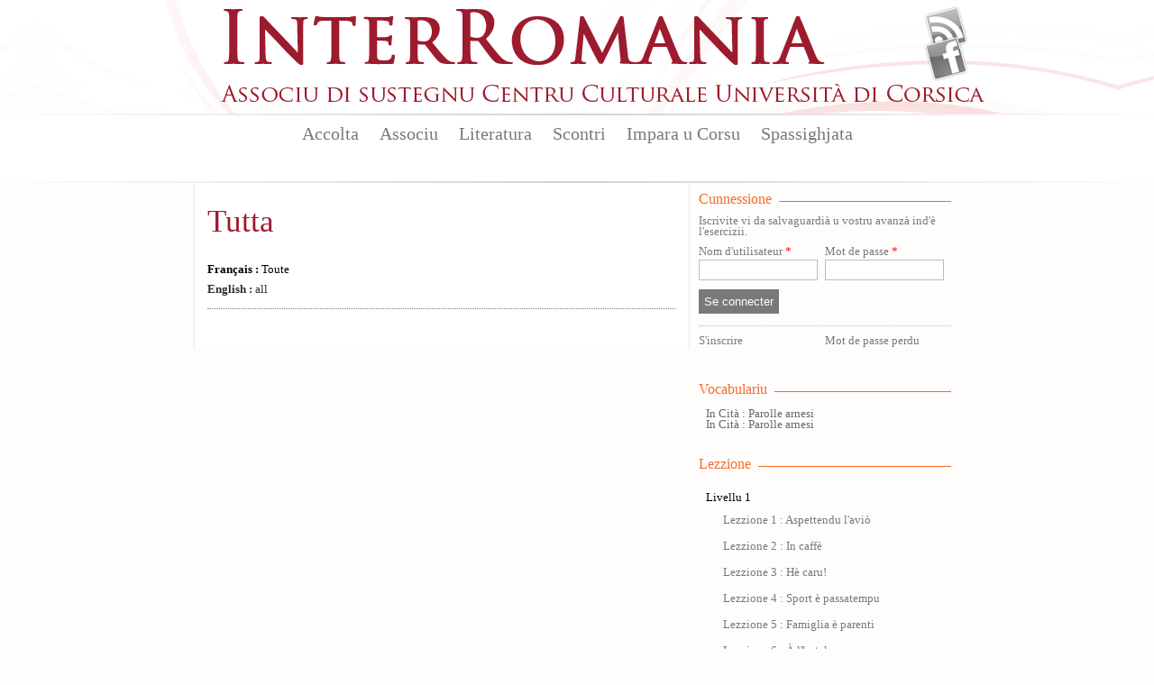

--- FILE ---
content_type: text/html; charset=utf-8
request_url: https://www.interromania.com/corsu-cismuntincu/impara-u-corsu/dizziunariu/tutta-8297.html
body_size: 7679
content:
<!DOCTYPE html PUBLIC "-//W3C//DTD XHTML+RDFa 1.0//EN"
  "http://www.w3.org/MarkUp/DTD/xhtml-rdfa-1.dtd">
<!--[if lt IE 7]> <html class="no-js lt-ie9 lt-ie8 lt-ie7" xmlns="http://www.w3.org/1999/xhtml" xml:lang="co-ci" version="XHTML+RDFa 1.0" dir="ltr"
  xmlns:content="http://purl.org/rss/1.0/modules/content/"
  xmlns:dc="http://purl.org/dc/terms/"
  xmlns:foaf="http://xmlns.com/foaf/0.1/"
  xmlns:og="http://ogp.me/ns#"
  xmlns:rdfs="http://www.w3.org/2000/01/rdf-schema#"
  xmlns:sioc="http://rdfs.org/sioc/ns#"
  xmlns:sioct="http://rdfs.org/sioc/types#"
  xmlns:skos="http://www.w3.org/2004/02/skos/core#"
  xmlns:xsd="http://www.w3.org/2001/XMLSchema#"> <![endif]-->
<!--[if IE 7]> <html class="no-js lt-ie9 lt-ie8" xmlns="http://www.w3.org/1999/xhtml" xml:lang="co-ci" version="XHTML+RDFa 1.0" dir="ltr"
  xmlns:content="http://purl.org/rss/1.0/modules/content/"
  xmlns:dc="http://purl.org/dc/terms/"
  xmlns:foaf="http://xmlns.com/foaf/0.1/"
  xmlns:og="http://ogp.me/ns#"
  xmlns:rdfs="http://www.w3.org/2000/01/rdf-schema#"
  xmlns:sioc="http://rdfs.org/sioc/ns#"
  xmlns:sioct="http://rdfs.org/sioc/types#"
  xmlns:skos="http://www.w3.org/2004/02/skos/core#"
  xmlns:xsd="http://www.w3.org/2001/XMLSchema#"> <![endif]-->
<!--[if IE 8]> <html class="no-js lt-ie9" xmlns="http://www.w3.org/1999/xhtml" xml:lang="co-ci" version="XHTML+RDFa 1.0" dir="ltr"
  xmlns:content="http://purl.org/rss/1.0/modules/content/"
  xmlns:dc="http://purl.org/dc/terms/"
  xmlns:foaf="http://xmlns.com/foaf/0.1/"
  xmlns:og="http://ogp.me/ns#"
  xmlns:rdfs="http://www.w3.org/2000/01/rdf-schema#"
  xmlns:sioc="http://rdfs.org/sioc/ns#"
  xmlns:sioct="http://rdfs.org/sioc/types#"
  xmlns:skos="http://www.w3.org/2004/02/skos/core#"
  xmlns:xsd="http://www.w3.org/2001/XMLSchema#"> <![endif]-->
<!--[if gt IE 8]><!--> <html class="no-js" xmlns="http://www.w3.org/1999/xhtml" xml:lang="co-ci" version="XHTML+RDFa 1.0" dir="ltr"
  xmlns:content="http://purl.org/rss/1.0/modules/content/"
  xmlns:dc="http://purl.org/dc/terms/"
  xmlns:foaf="http://xmlns.com/foaf/0.1/"
  xmlns:og="http://ogp.me/ns#"
  xmlns:rdfs="http://www.w3.org/2000/01/rdf-schema#"
  xmlns:sioc="http://rdfs.org/sioc/ns#"
  xmlns:sioct="http://rdfs.org/sioc/types#"
  xmlns:skos="http://www.w3.org/2004/02/skos/core#"
  xmlns:xsd="http://www.w3.org/2001/XMLSchema#"> <!--<![endif]-->

<head profile="http://www.w3.org/1999/xhtml/vocab">
  <meta http-equiv="Content-Type" content="text/html; charset=utf-8" />
<meta name="Generator" content="Drupal 7 (http://drupal.org)" />
<link rel="canonical" href="/corsu-cismuntincu/impara-u-corsu/dizziunariu/tutta-8297.html" />
<link rel="shortlink" href="/corsu-cismuntincu/node/8297" />
<link rel="shortcut icon" href="https://www.interromania.com/sites/all/themes/interRomania/favicon.ico" type="image/vnd.microsoft.icon" />
  <title>Tutta | InterRomania</title>
  <link type="text/css" rel="stylesheet" href="https://www.interromania.com/sites/default/files/css/css_xE-rWrJf-fncB6ztZfd2huxqgxu4WO-qwma6Xer30m4.css" media="all" />
<link type="text/css" rel="stylesheet" href="https://www.interromania.com/sites/default/files/css/css_Dp2hIfXtLQBttSNrETAl59izBieDwmNiWcsAEzZUFYE.css" media="all" />
<link type="text/css" rel="stylesheet" href="https://www.interromania.com/sites/default/files/css/css_GOOR5UhvF97Bm8m6z0Wq04afrxf350xu7JPbHp7ZRr4.css" media="all" />
<link type="text/css" rel="stylesheet" href="https://www.interromania.com/sites/default/files/css/css_PEgqAF7KBxd-vSYT8hlgGKuFVYVrlwrgx4dkwe2XAIY.css" media="all" />
<link type="text/css" rel="stylesheet" href="https://www.interromania.com/sites/default/files/css/css_vv4RnhqI8tXoaQju-xY5Jqwnnqtx_USYqF2iM2h73LI.css" media="all" />
<link type="text/css" rel="stylesheet" href="https://www.interromania.com/sites/default/files/css/css_lDQvn9gAcynM1ZdVhCSn3CHi5htBL1zNbugqr5tNx1k.css" media="print" />
  <script type="text/javascript" src="https://www.interromania.com/sites/default/files/js/js_vDrW3Ry_4gtSYaLsh77lWhWjIC6ml2QNkcfvfP5CVFs.js"></script>
<script type="text/javascript" src="https://www.interromania.com/sites/all/libraries/mediaelement/build/mediaelement-and-player.min.js?v=4"></script>
<script type="text/javascript" src="https://www.interromania.com/sites/default/files/js/js_IfMCH1o4K_O4ro0fwYHrd8Ci49uja6uXyqZ6ejkc3gs.js"></script>
<script type="text/javascript" src="https://www.interromania.com/sites/default/files/js/js_O3kBmoKPjeEczBrpjA-p_VWWAyy2PblSIVdYTPuORLI.js"></script>
<script type="text/javascript" src="https://www.interromania.com/sites/default/files/js/js__xyxijnajhb8dt-O1mlspwiO1GeUYxgNVPji3BwP9ms.js"></script>
<script type="text/javascript">
<!--//--><![CDATA[//><!--
jQuery.extend(Drupal.settings, {"basePath":"\/","pathPrefix":"corsu-cismuntincu\/","ajaxPageState":{"theme":"interRomania","theme_token":"dQyr35oleNgrZwqfAslRve6FFKW-NYVB8GqbbFCeiGY","js":{"misc\/jquery.js":1,"misc\/jquery.once.js":1,"misc\/drupal.js":1,"sites\/all\/libraries\/mediaelement\/build\/mediaelement-and-player.min.js":1,"misc\/ajax.js":1,"public:\/\/languages\/co-ci_CnR6jwG-n84qa4yA2rgAtbZGnO7foePS_QPcZyY4JxQ.js":1,"sites\/all\/libraries\/colorbox\/jquery.colorbox-min.js":1,"sites\/all\/modules\/colorbox\/js\/colorbox.js":1,"sites\/all\/modules\/colorbox\/styles\/default\/colorbox_style.js":1,"sites\/all\/modules\/colorbox\/js\/colorbox_load.js":1,"sites\/all\/modules\/colorbox\/js\/colorbox_inline.js":1,"sites\/all\/modules\/mediaelement\/mediaelement.js":1,"sites\/all\/modules\/video\/js\/video.js":1,"misc\/progress.js":1,"sites\/all\/modules\/colorbox_node\/colorbox_node.js":1,"sites\/all\/themes\/interRomania\/scripts\/libs\/jquery-1.7.1.min.js":1,"sites\/all\/themes\/interRomania\/scripts\/plugins\/swfobject.js":1,"sites\/all\/themes\/interRomania\/scripts\/plugins\/jquery.jcarousel.min.js":1,"sites\/all\/themes\/interRomania\/scripts\/plugins\/jQuery.scrollable.js":1,"sites\/all\/themes\/interRomania\/scripts\/plugins.js":1,"sites\/all\/themes\/interRomania\/scripts\/script.js":1,"sites\/all\/themes\/interRomania\/scripts\/global.js":1},"css":{"modules\/system\/system.base.css":1,"modules\/system\/system.menus.css":1,"modules\/system\/system.messages.css":1,"modules\/system\/system.theme.css":1,"sites\/all\/libraries\/mediaelement\/build\/mediaelementplayer.min.css":1,"sites\/all\/modules\/calendar\/css\/calendar_multiday.css":1,"sites\/all\/modules\/colorbox_node\/colorbox_node.css":1,"sites\/all\/modules\/date\/date_api\/date.css":1,"sites\/all\/modules\/date\/date_popup\/themes\/datepicker.1.7.css":1,"modules\/field\/theme\/field.css":1,"sites\/all\/modules\/interRomania\/ir_dictionnaire\/ir_dictionnaire.css":1,"sites\/all\/modules\/interRomania\/ir_exercices\/styles.css":1,"sites\/all\/modules\/interRomania\/ir_homepage_lecon\/ir_homepage_lecon.css":1,"sites\/all\/modules\/interRomania\/ir_ricerca\/ir_ricerca.css":1,"sites\/all\/modules\/interRomania\/ir_spassighjata\/ir_spassighjata.css":1,"modules\/node\/node.css":1,"modules\/user\/user.css":1,"sites\/all\/modules\/views\/css\/views.css":1,"sites\/all\/modules\/ckeditor\/css\/ckeditor.css":1,"sites\/all\/modules\/colorbox\/styles\/default\/colorbox_style.css":1,"sites\/all\/modules\/ctools\/css\/ctools.css":1,"sites\/all\/modules\/video\/css\/video.css":1,"sites\/all\/modules\/print\/print_ui\/css\/print_ui.theme.css":1,"sites\/all\/themes\/interRomania\/styles\/style.css":1,"sites\/all\/themes\/interRomania\/styles\/reset.css":1,"sites\/all\/themes\/interRomania\/styles\/tools.css":1,"sites\/all\/themes\/interRomania\/styles\/global.css":1,"sites\/all\/themes\/interRomania\/styles\/layout.css":1,"sites\/all\/themes\/interRomania\/styles\/node.css":1,"sites\/all\/themes\/interRomania\/styles\/www.css":1,"sites\/all\/themes\/interRomania\/styles\/print.css":1}},"colorbox":{"opacity":"0.85","current":"{current} sur {total}","previous":"\u00ab Pr\u00e9c.","next":"Suivant \u00bb","close":"Fermer","maxWidth":"98%","maxHeight":"98%","fixed":true,"mobiledetect":true,"mobiledevicewidth":"480px"},"mediaelementAll":true,"urlIsAjaxTrusted":{"\/corsu-cismuntincu\/impara-u-corsu\/dizziunariu\/tutta-8297.html?destination=node\/8297":true},"colorbox_node":{"width":"600px","height":"600px"}});
//--><!]]>
</script>
	<!--[if lt IE 9]>
		<script src="//html5shiv.googlecode.com/svn/trunk/html5.js"></script>
		<script>window.html5 || document.write('<script src="scripts/libs/html5.js"><\/script>')</script>
	<![endif]-->
</head>
<body class="html not-front not-logged-in no-sidebars page-node page-node- page-node-8297 node-type-ir-dictionnaire-mot i18n-co-ci" >
	<!--[if lte IE 7]> <link rel="stylesheet" href="styles/styles-ie.css" /> <div class="alert-ie" style="display:none"> <p><strong>Attention ! </strong> Votre navigateur (Internet Explorer 6 ou 7) présente de sérieuses lacunes en terme de sécurité et de performances, dues à son obsolescence.<br>En conséquence, ce site sera consultable mais de manière moins optimale qu'avec un navigateur récent (<a href="http://www.browserforthebetter.com/download.html" style="color: #fff;">Internet Explorer 8+</a>, <a href="http://www.mozilla-europe.org/fr/firefox/" style="color: #fff;">Firefox</a>, <a href="http://www.google.com/chrome?hl=fr" style="color: #fff;">Chrome</a>, <a href="http://www.apple.com/fr/safari/download/" style="color: #fff;">Safari</a>,...)</p> </div> <![endif]-->
<!-- IE6 -->
<!--[if lte IE 6]> <style type="text/css">img, div { behavior: url(scripts/libs/iepngfix/iepngfix.htc) } </style> <![endif]-->

  <div id="skip-link">
    <a href="#main-content" class="element-invisible element-focusable">Aller au contenu principal</a>
  </div>
    <!-- IE6 CAY LE MAL -->
<!--[if lte IE 6]> <style type="text/css">img, div { behavior: url(/site/all/themes/interRomania/scripts/lib/iepngfix/iepngfix.htc) } </style> <![endif]-->

<header role="banner" id="header">
	<div class="wpr_hdr clearfix">
			<h1 class="wpr_logo"><a href="/corsu-cismuntincu" title="InterRomania Associu di sustegnu Centru Culturale Universita di Corsica" rel="home" id="logo"><img src="https://www.interromania.com/sites/all/themes/interRomania/logo.png" alt="InterRomania Associu di sustegnu Centru Culturale Universita di Corsica" /></a></h1>
		    <div id="block-ir-btns-flux-block-ir-btns-flux" class="block block block-ir-btns-flux">
				<div class="content">
	    <div class="lks_web"><a href="/corsu-cismuntincu/rss.xml" title="Abonnez-vous à nos flux RSS" rel="nofollow" class="lk_rss" target="_blank">Flux Rss</a><a href="/corsu-cismuntincu/node/883" title="Suivez-nous sur FAcebook" class="lk_fb">Facebook</a></div>	</div>
</div>
	</div>
	    <nav id="wprmenu" class="wpr_menu clearfix" role="navigation"><ul class="menu"><li class="first leaf menu-mlid-396"><a href="/corsu-cismuntincu" title="">Accolta</a></li>
<li class="expanded menu-mlid-398"><a href="/corsu-cismuntincu/node/1" title="">Associu</a><ul class="menu"><li class="first leaf menu-mlid-397"><a href="/corsu-cismuntincu/node/1">Presentazione</a></li>
<li class="leaf menu-mlid-401"><a href="/corsu-cismuntincu/node/2">Urganizazione</a></li>
<li class="leaf menu-mlid-399"><a href="/corsu-cismuntincu/associu/vita-di-lassociu-16.html" title="">Vita di l'associu</a></li>
<li class="leaf menu-mlid-400"><a href="/corsu-cismuntincu/associu/partenarii-17.html" title="">Partenarii</a></li>
<li class="leaf menu-mlid-402"><a href="/corsu-cismuntincu/associu/publicazione">Publicazione</a></li>
<li class="leaf menu-mlid-429"><a href="/corsu-cismuntincu/associu/prugramazione/annu">Prugramazione</a></li>
<li class="last leaf menu-mlid-124"><a href="/corsu-cismuntincu/contact" title="">Piglià cuntattu</a></li>
</ul></li>
<li class="expanded menu-mlid-413"><a href="/corsu-cismuntincu/literatura">Literatura</a><ul class="menu"><li class="first leaf menu-mlid-414"><a href="/corsu-cismuntincu/literatura/bonanova-7.html" title="">Bonanova</a></li>
<li class="leaf menu-mlid-415"><a href="/corsu-cismuntincu/literatura/puesia-8.html" title="">Puesia</a></li>
<li class="leaf menu-mlid-416"><a href="/corsu-cismuntincu/literatura/isule-literarie-9.html" title="">Isule literarie</a></li>
<li class="leaf menu-mlid-417"><a href="/corsu-cismuntincu/literatura/prosa-10.html" title="">Prosa</a></li>
<li class="leaf menu-mlid-418"><a href="/corsu-cismuntincu/literatura/arcubalenu-11.html" title="">Arcubalenu</a></li>
<li class="leaf menu-mlid-419"><a href="/corsu-cismuntincu/literatura/teatru-12.html" title="">Teatru</a></li>
<li class="leaf menu-mlid-824"><a href="/corsu-cismuntincu/literatura/cumenti-e-pare-50.html" title="">Cumenti è parè</a></li>
<li class="leaf menu-mlid-420"><a href="/corsu-cismuntincu/literatura/attivita-altre-13.html" title="">Attività altre</a></li>
<li class="last leaf menu-mlid-466"><a href="/corsu-cismuntincu/literatura/l-autori">L'autori</a></li>
</ul></li>
<li class="expanded menu-mlid-422"><a href="/corsu-cismuntincu/scontri">Scontri</a><ul class="menu"><li class="first leaf menu-mlid-423"><a href="/corsu-cismuntincu/scontri/baratti-14.html" title="">Baratti</a></li>
<li class="leaf menu-mlid-424"><a href="/corsu-cismuntincu/scontri/cunferenze-15.html" title="">Cunferenze</a></li>
<li class="last leaf menu-mlid-1115"><a href="/corsu-cismuntincu/scontri/attelli-91.html" title="">Attelli</a></li>
</ul></li>
<li class="expanded menu-mlid-2517"><a href="/corsu-cismuntincu/impara-u-corsu/lezzioni" title="">Impara u Corsu</a><ul class="menu"><li class="first leaf menu-mlid-2519"><a href="/corsu-cismuntincu/impara-u-corsu/lezzioni" title="">Lezzioni</a></li>
<li class="leaf menu-mlid-2527 active-trail"><a href="/corsu-cismuntincu/impara-u-corsu/dizziunariu-corsu" title="" class="active-trail">Dizziunariu</a></li>
<li class="leaf menu-mlid-2525"><a href="/corsu-cismuntincu/impara-u-corsu/vocabulariu" title="">Vucabulariu</a></li>
<li class="leaf menu-mlid-2526"><a href="/corsu-cismuntincu/impara-u-corsu/gramatica" title="">Gramatica</a></li>
<li class="last leaf menu-mlid-2523"><a href="/corsu-cismuntincu/impara-u-corsu/esercizii" title="">Esercizii</a></li>
</ul></li>
<li class="last expanded menu-mlid-2612"><a href="/corsu-cismuntincu/spassighjata" title="Balades et randonnées">Spassighjata</a><ul class="menu"><li class="first leaf menu-mlid-2613"><a href="/corsu-cismuntincu/spassighjata" title="">E Spassighjate</a></li>
<li class="leaf menu-mlid-2614"><a href="/corsu-cismuntincu/spassighjata/in-i-rughjoni-488.html" title="">Spassighjata in i rughjoni</a></li>
<li class="leaf menu-mlid-2615"><a href="/corsu-cismuntincu/spassighjata/pedighja-pe-u-suminatu-492.html" title="">Pedighjà pè u suminatu</a></li>
<li class="leaf menu-mlid-2616"><a href="/corsu-cismuntincu/spassighjata/literarie-e-pedagogiche-486.html" title="">Spassighjata literarie è pedagogiche</a></li>
<li class="last leaf menu-mlid-2603"><a href="/corsu-cismuntincu/spassighjata/cumune">Spassighjata pe cumune</a></li>
</ul></li>
</ul></nav><script type="text/javascript">sMn();</script></header>

<div id="ctr" class="clearfix nohp" role="main">
	
		
	<section id="ctrmain" class="clearfix" role="content">
		
						    		
		<div class="wpr_ctr">
					
					    		    					        <div class="tabs">
		          		        </div>
      		      				    			    <article id="nmot" class="wpr_art">
	<header class="wpr_hdr">
		<h1 class="titre_art"><a href="/corsu-cismuntincu/impara-u-corsu/dizziunariu/tutta-8297.html" class="active">Tutta</a></h1>
	</header>
		
	<ul><li><b>Français :</b> Toute</li><li><a href="/co-en/impara-u-corsu/dizziunariu/all-13746.html" title="English : all "><b>English :</b> all </a></li></ul></article>			<div class="top_page"><a href="#header" rel="nofollow"></a></div>
		</div>
		
				<aside class="wpr_right clearfix">
			    <div id="wprlogin" class="wpr_aside_block block" >
	<div class="blk_titre"><span>Cunnessione</span></div>
	<div class="content clearfix">
		<p>Iscrivite vi da salvaguardià u vostru avanzà ind'è l'esercizii. </p>
		<form action="/corsu-cismuntincu/impara-u-corsu/dizziunariu/tutta-8297.html?destination=node/8297" method="post" id="user-login-form" accept-charset="UTF-8"><div><div class="form-item form-type-textfield form-item-name">
  <label for="edit-name">Nom d'utilisateur <span class="form-required" title="Ce champ est obligatoire.">*</span></label>
 <input type="text" id="edit-name" name="name" value="" size="15" maxlength="60" class="form-text required" />
</div>
<div class="form-item form-type-password form-item-pass">
  <label for="edit-pass">Mot de passe <span class="form-required" title="Ce champ est obligatoire.">*</span></label>
 <input type="password" id="edit-pass" name="pass" size="15" maxlength="128" class="form-text required" />
</div>
<input type="hidden" name="form_build_id" value="form-JgJcLDkjWGpLl-h5wY8cJNazEEYwmyPAjILFWzE76fQ" />
<input type="hidden" name="form_id" value="user_login_block" />
<div class="form-actions form-wrapper" id="edit-actions"><input type="submit" id="edit-submit" name="op" value="Se connecter" class="form-submit" /></div><div class="item-list"><ul><li class="first"><a href="/corsu-cismuntincu/user/register" class="lk_register" title="Register to Interromania.">S&#039;inscrire</a></li>
<li class="last"><a href="/corsu-cismuntincu/user/password" class="lk_lost" title="Demander un nouveau mot de passe par courriel.">Mot de passe perdu</a></li>
</ul></div></div></form>	</div>
</div><div class="wpr_aside_block block_contextualisation_mot block">
	<div class="blk_titre"><span>Vocabulariu</span></div>
	<div class="content"><ul><li><a href="/corsu-cismuntincu/impara-u-corsu/vocabulariu/cita-parolle-arnesi-mots-outils-8283.html" title="Vocabulariu : In Cità : Parolle arnesi ">In Cità : Parolle arnesi </a></li><li><a href="/corsu-cismuntincu/impara-u-corsu/vocabulariu/cita-parolle-arnesi-mots-outils-8283.html" title="Vocabulariu : In Cità : Parolle arnesi ">In Cità : Parolle arnesi </a></li></ul></div>
</div><div class="wpr_aside_block block_lst_lecon block">
	<div class="blk_titre"><span>Lezzione</span></div>
	<div class="content"><p>Livellu 1</p><div class="item-list"><ul><li><a href="/corsu-cismuntincu/impara-u-corsu/aspettendu-lavio-1617.html" title="Lezzione: Aspettendu l&#039;aviò">Lezzione 1 : Aspettendu l&#039;aviò</a></li><li><a href="/corsu-cismuntincu/impara-u-corsu/caffe-1631.html" title="Lezzione: In caffè">Lezzione 2 : In caffè</a></li><li><a href="/corsu-cismuntincu/impara-u-corsu/he-caru-1656.html" title="Lezzione: Hè caru!">Lezzione 3 : Hè caru!</a></li><li><a href="/corsu-cismuntincu/impara-u-corsu/sport-e-passatempu-1666.html" title="Lezzione: Sport è passatempu">Lezzione 4 : Sport è passatempu</a></li><li><a href="/corsu-cismuntincu/impara-u-corsu/famiglia-e-parenti-1684.html" title="Lezzione: Famiglia è parenti">Lezzione 5 : Famiglia è parenti</a></li><li><a href="/corsu-cismuntincu/impara-u-corsu/lhotel-1697.html" title="Lezzione: À l&#039;hotel">Lezzione 6 : À l&#039;hotel</a></li><li><a href="/corsu-cismuntincu/impara-u-corsu/camera-1709.html" title="Lezzione: In camera">Lezzione 7 : In camera</a></li><li><a href="/corsu-cismuntincu/impara-u-corsu/pedi-1744.html" title="Lezzione: À Pedi !">Lezzione 8 : À Pedi !</a></li><li><a href="/corsu-cismuntincu/impara-u-corsu/micca-luntanu-1746.html" title="Lezzione: Micca luntanu...">Lezzione 9 : Micca luntanu...</a></li><li><a href="/corsu-cismuntincu/impara-u-corsu/telefunendu-1758.html" title="Lezzione: Telefunendu">Lezzione 10 : Telefunendu</a></li><li><a href="/corsu-cismuntincu/impara-u-corsu/unarretta-1782.html" title="Lezzione: Un&#039;arretta...">Lezzione 11 : Un&#039;arretta...</a></li><li><a href="/corsu-cismuntincu/impara-u-corsu/i-scarpi-novi-1788.html" title="Lezzione: I scarpi novi!">Lezzione 12 : I scarpi novi!</a></li><li><a href="/corsu-cismuntincu/impara-u-corsu/u-trenu-1817.html" title="Lezzione: U trenu">Lezzione 13 : U trenu</a></li><li><a href="/corsu-cismuntincu/impara-u-corsu/andendu-italia-1819.html" title="Lezzione: Andendu in Italia">Lezzione 14 : Andendu in Italia</a></li><li><a href="/corsu-cismuntincu/impara-u-corsu/pisa-1838.html" title="Lezzione: In Pisa">Lezzione 15 : In Pisa</a></li><li><a href="/corsu-cismuntincu/impara-u-corsu/vultendu-da-venezia-1840.html" title="Lezzione: Vultendu da Venezia">Lezzione 16 : Vultendu da Venezia</a></li><li><a href="/corsu-cismuntincu/impara-u-corsu/bastia-bastia-1870.html" title="Lezzione: Bastia... Bastia...">Lezzione 17 : Bastia... Bastia...</a></li><li><a href="/corsu-cismuntincu/impara-u-corsu/aiacciu-1888.html" title="Lezzione: In Aiacciu">Lezzione 18 : In Aiacciu</a></li><li><a href="/corsu-cismuntincu/impara-u-corsu/lamichi-di-calvi-1891.html" title="Lezzione: L&#039;amichi di Calvi...">Lezzione 19 : L&#039;amichi di Calvi...</a></li><li><a href="/corsu-cismuntincu/impara-u-corsu/corsica-u-mediterraniu-1892.html" title="Lezzione: A Corsica in u Mediterraniu">Lezzione 20 : A Corsica in u Mediterraniu</a></li></ul></div><p>Livellu 2</p><div class="item-list"><ul><li><a href="/corsu-cismuntincu/impara-u-corsu/u-battellu-di-santa-teresa-7697.html" title="Lezzione: U battellu di Santa Teresa">Lezzione 1 : U battellu di Santa Teresa</a></li><li><a href="/corsu-cismuntincu/impara-u-corsu/dumenica-paese-7818.html" title="Lezzione: A dumenica in paese">Lezzione 2 : A dumenica in paese</a></li><li><a href="/corsu-cismuntincu/impara-u-corsu/ampara-scola-7919.html" title="Lezzione: Amparà à a scola">Lezzione 3 : Amparà à a scola</a></li><li><a href="/corsu-cismuntincu/impara-u-corsu/i-turisti-7996.html" title="Lezzione: I turisti">Lezzione 4 : I turisti</a></li><li><a href="/corsu-cismuntincu/impara-u-corsu/una-caccighjata-8065.html" title="Lezzione: Una caccighjata">Lezzione 5 : Una caccighjata</a></li><li><a href="/corsu-cismuntincu/impara-u-corsu/lalta-strada-8173.html" title="Lezzione: L&#039;alta strada">Lezzione 6 : L&#039;alta strada</a></li><li><a href="/corsu-cismuntincu/impara-u-corsu/cita-8231.html" title="Lezzione: In cità">Lezzione 7 : In cità</a></li><li><a href="/corsu-cismuntincu/impara-u-corsu/pisca-fiume-8304.html" title="Lezzione: À piscà in fiume">Lezzione 8 : À piscà in fiume</a></li><li><a href="/corsu-cismuntincu/impara-u-corsu/una-bucciata-piazza-santu-nicula-8342.html" title="Lezzione: Una bucciata in Piazza Santu Niculà">Lezzione 9 : Una bucciata in Piazza Santu Niculà</a></li><li><a href="/corsu-cismuntincu/impara-u-corsu/fiera-di-santa-8391.html" title="Lezzione: A fiera di a Santa">Lezzione 10 : A fiera di a Santa</a></li><li><a href="/corsu-cismuntincu/impara-u-corsu/i-corsi-di-corsica-8501.html" title="Lezzione: I Corsi for di Corsica">Lezzione 11 : I Corsi for di Corsica</a></li><li><a href="/corsu-cismuntincu/impara-u-corsu/u-focu-paese-8598.html" title="Lezzione: U focu in paese">Lezzione 12 : U focu in paese</a></li><li><a href="/corsu-cismuntincu/impara-u-corsu/u-vinu-di-patrimoniu-8656.html" title="Lezzione: U vinu di Patrimoniu">Lezzione 13 : U vinu di Patrimoniu</a></li><li><a href="/corsu-cismuntincu/impara-u-corsu/paghjelle-e-chjama-e-rispondi-8740.html" title="Lezzione: Paghjelle è chjama è rispondi">Lezzione 14 : Paghjelle è chjama è rispondi</a></li><li><a href="/corsu-cismuntincu/impara-u-corsu/u-stagnu-di-chjurlinu-8800.html" title="Lezzione: U stagnu di Chjurlinu">Lezzione 15 : U stagnu di Chjurlinu</a></li></ul></div><p>Livellu 3</p><div class="item-list"><ul><li><a href="/corsu-cismuntincu/impara-u-corsu/tappa-1-10387.html" title="Lezzione: Tappa 1">Lezzione 1 : Tappa 1</a></li><li><a href="/corsu-cismuntincu/impara-u-corsu/tappa-2-10413.html" title="Lezzione: Tappa 2">Lezzione 2 : Tappa 2</a></li><li><a href="/corsu-cismuntincu/impara-u-corsu/tappa-3-10433.html" title="Lezzione: Tappa 3">Lezzione 3 : Tappa 3</a></li><li><a href="/corsu-cismuntincu/impara-u-corsu/tappa-4-10445.html" title="Lezzione: Tappa 4">Lezzione 4 : Tappa 4</a></li><li><a href="/corsu-cismuntincu/impara-u-corsu/tappa-5-10459.html" title="Lezzione: Tappa 5">Lezzione 5 : Tappa 5</a></li><li><a href="/corsu-cismuntincu/impara-u-corsu/tappa-6-10470.html" title="Lezzione: Tappa 6 ">Lezzione 6 : Tappa 6 </a></li><li><a href="/corsu-cismuntincu/impara-u-corsu/tappa-7-10485.html" title="Lezzione: Tappa 7">Lezzione 7 : Tappa 7</a></li><li><a href="/corsu-cismuntincu/impara-u-corsu/tappa-8-10618.html" title="Lezzione: Tappa 8">Lezzione 8 : Tappa 8</a></li><li><a href="/corsu-cismuntincu/impara-u-corsu/tappa-9-10631.html" title="Lezzione: Tappa 9">Lezzione 9 : Tappa 9</a></li></ul></div><p>Livellu 3 Bis</p><div class="item-list"><ul><li><a href="/corsu-cismuntincu/impara-u-corsu/viaghju-tra-lisule-tappa-1-10790.html" title="Lezzione: Viaghju trà l&#039;isule - Tappa 1">Lezzione 1 : Viaghju trà l&#039;isule - Tappa 1</a></li><li><a href="/corsu-cismuntincu/impara-u-corsu/viaghju-tra-lisule-tappa-2-10821.html" title="Lezzione: Viaghju trà l&#039;isule - Tappa 2">Lezzione 2 : Viaghju trà l&#039;isule - Tappa 2</a></li><li><a href="/corsu-cismuntincu/impara-u-corsu/viaghju-tra-lisule-tappa-3-10859.html" title="Lezzione: Viaghju trà l&#039;isule - Tappa 3">Lezzione 3 : Viaghju trà l&#039;isule - Tappa 3</a></li><li><a href="/corsu-cismuntincu/impara-u-corsu/viaghju-tra-lisule-tappa-4-10885.html" title="Lezzione: Viaghju trà l&#039;isule - Tappa 4">Lezzione 4 : Viaghju trà l&#039;isule - Tappa 4</a></li></ul></div><p>Livellu 5</p><div class="item-list"><ul><li><a href="/corsu-cismuntincu/impara-u-corsu/1-gv-e-studianti-12852.html" title="Lezzione: 1. GV è studianti">Lezzione 1 : 1. GV è studianti</a></li><li><a href="/corsu-cismuntincu/impara-u-corsu/2-pupulazione-i-rughjoni-12875.html" title="Lezzione: 2. A pupulazione - I Rughjoni">Lezzione 2 : 2. A pupulazione - I Rughjoni</a></li><li><a href="/corsu-cismuntincu/impara-u-corsu/3-e-pruvince-di-una-volta-12903.html" title="Lezzione: 3. E pruvince di una volta">Lezzione 3 : 3. E pruvince di una volta</a></li><li><a href="/corsu-cismuntincu/impara-u-corsu/4-accolta-divizia-culturale-12921.html" title="Lezzione: 4. Accolta - Divizia culturale">Lezzione 4 : 4. Accolta - Divizia culturale</a></li><li><a href="/corsu-cismuntincu/impara-u-corsu/5-accolta-maghjina-e-stereutipi-12940.html" title="Lezzione: 5. Accolta - Maghjina è stereutipi">Lezzione 5 : 5. Accolta - Maghjina è stereutipi</a></li></ul></div></div>
</div>		</aside>
			</section>
	
		
</div>

<footer id="footer">
			    <div class="hdr_ftr"><a href="/corsu-cismuntincu/contact" rel="nofollow">Cuntattu</a> - <a href="/corsu-cismuntincu/node/1" rel="nofollow">Presentazione</a> - <a href="/corsu-cismuntincu/associu/partenarii-17.html" rel="nofollow">Partenarii</a> - <a href="/corsu-cismuntincu/pianu_di_u_situ.html">Pianu di u situ</a><span class="legales">© 2026 InterRomania tutti i diritti riservati</span>
</div>
<div class="wpr_ftr clearfix">
	<div class="ftr_part part_0"><h3 class="titre_ftr">Lingue</h3><ul><li><a href="/corsu-pumuntincu/lingua/corsu-22.html" title="Corsu : 391 articuli e 232 traduzzione.">Corsu</a></li><li><a href="/corsu-pumuntincu/lingua/francese-25.html" title="Francese : 263 articuli e 627 traduzzione.">Francese</a></li><li><a href="/corsu-pumuntincu/lingua/talianu-23.html" title="Talianu : 124 articuli e 93 traduzzione.">Talianu</a></li><li><a href="/corsu-pumuntincu/lingua/sardu-26.html" title="Sardu : 82 articuli e 42 traduzzione.">Sardu</a></li><li><a href="/corsu-pumuntincu/lingua/catalanu-24.html" title="Catalanu : 60 articuli e 86 traduzzione.">Catalanu</a></li><li><a href="/corsu-pumuntincu/lingua/purtughese-45.html" title="Purtughese : 59 articuli e 12 traduzzione.">Purtughese</a></li><li><a href="/corsu-pumuntincu/lingua/maltese-42.html" title="Maltese : 24 articuli">Maltese</a></li><li><a href="/corsu-pumuntincu/lingua/spagnolu-38.html" title="Spagnolu : 24 articuli e 21 traduzzione.">Spagnolu</a></li><li><a href="/corsu-pumuntincu/lingua/sicilianu-48.html" title="Sicilianu : 21 articuli e 10 traduzzione.">Sicilianu</a></li><li><a href="/corsu-pumuntincu/lingua/castillianu-44.html" title="Castillianu : 11 articuli e 1 traduzzione.">Castillianu</a></li><li><a href="/corsu-pumuntincu/literatura/" title="Tutte e lingue" class="more_lk" rel="nofollow">Tutte e lingue</a></li></ul></div><div class="ftr_part part_1"><h3 class="titre_ftr">L'autore</h3><ul><li><a href="/corsu-pumuntincu/literatura/l-autori/thiers-ghjacumu-6.html" title="72 articuli da THIERS Ghjacumu">THIERS Ghjacumu</a></li><li><a href="/corsu-pumuntincu/literatura/l-autori/durazzo-francescu-micheli-19.html" title="55 articuli da DURAZZO Francescu Micheli">DURAZZO Francescu Micheli</a></li><li><a href="/corsu-pumuntincu/literatura/l-autori/branco-rosa-alice-203.html" title="51 articuli da BRANCO Rosa Alice">BRANCO Rosa Alice</a></li><li><a href="/corsu-pumuntincu/literatura/l-autori/gattaceca-patrizia-59.html" title="48 articuli da GATTACECA Patrizia">GATTACECA Patrizia</a></li><li><a href="/corsu-pumuntincu/literatura/l-autori/friggieri-oliver-376.html" title="46 articuli da FRIGGIERI Oliver">FRIGGIERI Oliver</a></li><li><a href="/corsu-pumuntincu/literatura/l-autori/arca-antoni-12.html" title="43 articuli da ARCA Antoni">ARCA Antoni</a></li><li><a href="/corsu-pumuntincu/literatura/l-autori/di-meglio-alanu-49.html" title="42 articuli da DI MEGLIO Alanu">DI MEGLIO Alanu</a></li><li><a href="/corsu-pumuntincu/literatura/l-autori/al-masri-maram-33.html" title="37 articuli da AL MASRI Maram">AL MASRI Maram</a></li><li><a href="/corsu-pumuntincu/literatura/l-autori/katunaric-drazen-681.html" title="33 articuli da KATUNARIC Drazen">KATUNARIC Drazen</a></li><li><a href="/corsu-pumuntincu/literatura/l-autori/sole-leonardo-288.html" title="30 articuli da SOLE Leonardo">SOLE Leonardo</a></li><li><a href="/corsu-pumuntincu/literatura/l-autori/" title="Tutti l&#039;autori" class="more_lk" rel="nofollow">Tutti l'autori</a></li></ul></div><div class="ftr_part part_2"><h3 class="titre_ftr">Prugramazione</h3><ul><li><a href="/corsu-pumuntincu/associu/prugramazione/annu/" title="A prugramazione sana sana" class="more_lk" rel="nofollow">A prugramazione sana sana</a></li></ul></div><div class="ftr_part part_3"><h3 class="titre_ftr">Edizioni</h3><ul><li><a href="/corsu-pumuntincu/associu/publicazione/edizione/albiana-ccu-95.html" title="9 publicazioni">Albiana-CCU</a></li><li><a href="/corsu-pumuntincu/associu/publicazione/edizione/albiana-18.html" title="8 publicazioni">Albiana</a></li><li><a href="/corsu-pumuntincu/associu/publicazione/edizione/albiana-ccu-112.html" title="3 publicazioni">ALBIANA / CCU</a></li><li><a href="/corsu-pumuntincu/literatura/" title="Tutte l‘edizioni" class="more_lk" rel="nofollow">Tutte l'edizioni</a></li></ul></div></div>		<p class="site-infos">
		<a href="http://www.maestru.fr/" target="_blank" rel="designer">Réalisé par Maestru.fr</a>
	</p>
</footer>
    
  <script>
	  (function(i,s,o,g,r,a,m){i['GoogleAnalyticsObject']=r;i[r]=i[r]||function(){
	  (i[r].q=i[r].q||[]).push(arguments)},i[r].l=1*new Date();a=s.createElement(o),
	  m=s.getElementsByTagName(o)[0];a.async=1;a.src=g;m.parentNode.insertBefore(a,m)
	  })(window,document,'script','//www.google-analytics.com/analytics.js','ga');
	
	  ga('create', 'UA-34337234-1', 'interromania.com');
	  ga('send', 'pageview');
	
	</script>
</body>
</html>
